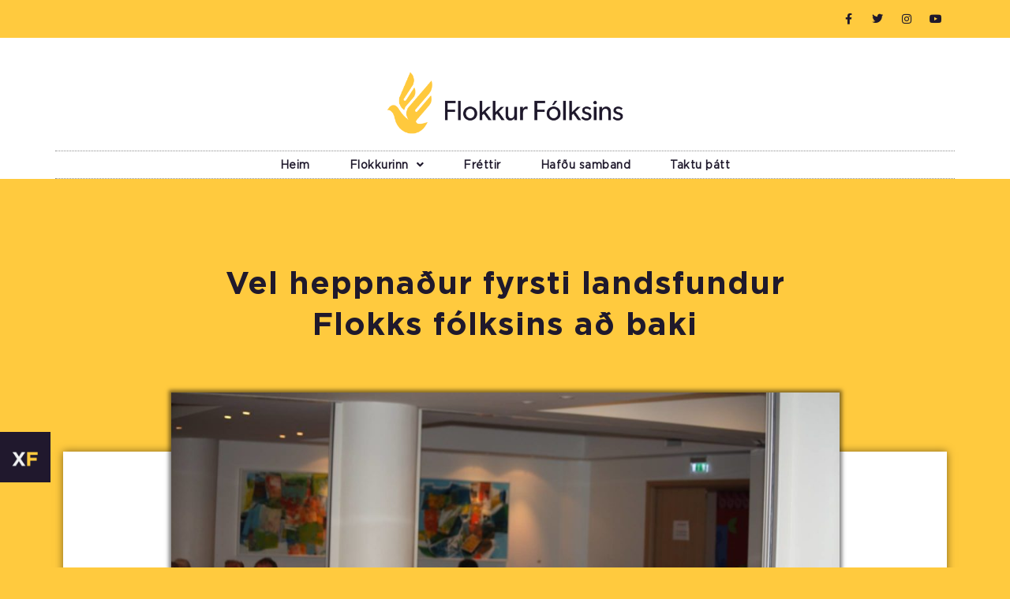

--- FILE ---
content_type: text/html; charset=UTF-8
request_url: https://flokkurfolksins.is/vel-heppnadur-fyrsti-landsfundur-flokks-folksins-ad-baki/
body_size: 10988
content:
<!DOCTYPE html><html class="html" lang="en-US"><head><meta charset="UTF-8"><link rel="profile" href="https://gmpg.org/xfn/11"><meta name='robots' content='index, follow, max-image-preview:large, max-snippet:-1, max-video-preview:-1' /> <script id="cookieyes" type="text/javascript" src="https://cdn-cookieyes.com/client_data/387361b00728390d56db240c/script.js"></script><link rel="pingback" href="https://flokkurfolksins.is/xmlrpc.php"><meta name="viewport" content="width=device-width, initial-scale=1"><link media="all" href="https://flokkurfolksins.is/wp-content/cache/autoptimize/css/autoptimize_8a37b790c79a350fa1615ce11ef7842e.css" rel="stylesheet"><title>Vel heppnaður fyrsti landsfundur Flokks fólksins að baki -</title><link rel="canonical" href="https://flokkurfolksins.is/vel-heppnadur-fyrsti-landsfundur-flokks-folksins-ad-baki/" /><meta property="og:locale" content="en_US" /><meta property="og:type" content="article" /><meta property="og:title" content="Vel heppnaður fyrsti landsfundur Flokks fólksins að baki -" /><meta property="og:description" content="Landsfundur Flokks fólksins var haldinn helgina 8. &#8211; 9. september 2018. Það sem stendur upp úr er þakklæti til ykkar allra, sem gerðuð  fundinn eins glæsilegan og raun ber vitni.   Sérstakar þakkir fá þeir sem lögðu á sig þrotlausa og óeigingjarna vinnu við undirbúning og umsjón með fundinum. Einnig þeir sem unnu í málefnahópunum sem skiluðu [&hellip;]" /><meta property="og:url" content="https://flokkurfolksins.is/vel-heppnadur-fyrsti-landsfundur-flokks-folksins-ad-baki/" /><meta property="article:publisher" content="http://www.facebook.com/flokkurfolksinsxf" /><meta property="article:published_time" content="2018-09-12T15:06:57+00:00" /><meta property="article:modified_time" content="2018-11-22T19:22:36+00:00" /><meta property="og:image" content="https://flokkurfolksins.is/wp-content/uploads/2018/09/landsfundur.jpg" /><meta property="og:image:width" content="1024" /><meta property="og:image:height" content="683" /><meta property="og:image:type" content="image/jpeg" /><meta name="author" content="Baldvin" /><meta name="twitter:card" content="summary_large_image" /><meta name="twitter:creator" content="@flokkfolksins" /><meta name="twitter:site" content="@flokkfolksins" /><meta name="twitter:label1" content="Written by" /><meta name="twitter:data1" content="Baldvin" /><meta name="twitter:label2" content="Est. reading time" /><meta name="twitter:data2" content="1 minute" /> <script type="application/ld+json" class="yoast-schema-graph">{"@context":"https://schema.org","@graph":[{"@type":"Article","@id":"https://flokkurfolksins.is/vel-heppnadur-fyrsti-landsfundur-flokks-folksins-ad-baki/#article","isPartOf":{"@id":"https://flokkurfolksins.is/vel-heppnadur-fyrsti-landsfundur-flokks-folksins-ad-baki/"},"author":{"name":"Baldvin","@id":"https://flokkurfolksins.is/#/schema/person/b113ebfbfbc47e33cd1dfd78bf7d6bc6"},"headline":"Vel heppnaður fyrsti landsfundur Flokks fólksins að baki","datePublished":"2018-09-12T15:06:57+00:00","dateModified":"2018-11-22T19:22:36+00:00","mainEntityOfPage":{"@id":"https://flokkurfolksins.is/vel-heppnadur-fyrsti-landsfundur-flokks-folksins-ad-baki/"},"wordCount":119,"commentCount":0,"publisher":{"@id":"https://flokkurfolksins.is/#organization"},"image":{"@id":"https://flokkurfolksins.is/vel-heppnadur-fyrsti-landsfundur-flokks-folksins-ad-baki/#primaryimage"},"thumbnailUrl":"https://flokkurfolksins.is/wp-content/uploads/2018/09/landsfundur.jpg","articleSection":["Fréttir"],"inLanguage":"en-US","potentialAction":[{"@type":"CommentAction","name":"Comment","target":["https://flokkurfolksins.is/vel-heppnadur-fyrsti-landsfundur-flokks-folksins-ad-baki/#respond"]}]},{"@type":"WebPage","@id":"https://flokkurfolksins.is/vel-heppnadur-fyrsti-landsfundur-flokks-folksins-ad-baki/","url":"https://flokkurfolksins.is/vel-heppnadur-fyrsti-landsfundur-flokks-folksins-ad-baki/","name":"Vel heppnaður fyrsti landsfundur Flokks fólksins að baki -","isPartOf":{"@id":"https://flokkurfolksins.is/#website"},"primaryImageOfPage":{"@id":"https://flokkurfolksins.is/vel-heppnadur-fyrsti-landsfundur-flokks-folksins-ad-baki/#primaryimage"},"image":{"@id":"https://flokkurfolksins.is/vel-heppnadur-fyrsti-landsfundur-flokks-folksins-ad-baki/#primaryimage"},"thumbnailUrl":"https://flokkurfolksins.is/wp-content/uploads/2018/09/landsfundur.jpg","datePublished":"2018-09-12T15:06:57+00:00","dateModified":"2018-11-22T19:22:36+00:00","breadcrumb":{"@id":"https://flokkurfolksins.is/vel-heppnadur-fyrsti-landsfundur-flokks-folksins-ad-baki/#breadcrumb"},"inLanguage":"en-US","potentialAction":[{"@type":"ReadAction","target":["https://flokkurfolksins.is/vel-heppnadur-fyrsti-landsfundur-flokks-folksins-ad-baki/"]}]},{"@type":"ImageObject","inLanguage":"en-US","@id":"https://flokkurfolksins.is/vel-heppnadur-fyrsti-landsfundur-flokks-folksins-ad-baki/#primaryimage","url":"https://flokkurfolksins.is/wp-content/uploads/2018/09/landsfundur.jpg","contentUrl":"https://flokkurfolksins.is/wp-content/uploads/2018/09/landsfundur.jpg","width":1024,"height":683},{"@type":"BreadcrumbList","@id":"https://flokkurfolksins.is/vel-heppnadur-fyrsti-landsfundur-flokks-folksins-ad-baki/#breadcrumb","itemListElement":[{"@type":"ListItem","position":1,"name":"Home","item":"https://flokkurfolksins.is/"},{"@type":"ListItem","position":2,"name":"Vel heppnaður fyrsti landsfundur Flokks fólksins að baki"}]},{"@type":"WebSite","@id":"https://flokkurfolksins.is/#website","url":"https://flokkurfolksins.is/","name":"Flokkur fólksins","description":"","publisher":{"@id":"https://flokkurfolksins.is/#organization"},"potentialAction":[{"@type":"SearchAction","target":{"@type":"EntryPoint","urlTemplate":"https://flokkurfolksins.is/?s={search_term_string}"},"query-input":{"@type":"PropertyValueSpecification","valueRequired":true,"valueName":"search_term_string"}}],"inLanguage":"en-US"},{"@type":"Organization","@id":"https://flokkurfolksins.is/#organization","name":"Flokkur fólksins","url":"https://flokkurfolksins.is/","logo":{"@type":"ImageObject","inLanguage":"en-US","@id":"https://flokkurfolksins.is/#/schema/logo/image/","url":"https://flokkurfolksins.is/wp-content/uploads/2018/04/transparent12.png","contentUrl":"https://flokkurfolksins.is/wp-content/uploads/2018/04/transparent12.png","width":2048,"height":604,"caption":"Flokkur fólksins"},"image":{"@id":"https://flokkurfolksins.is/#/schema/logo/image/"},"sameAs":["http://www.facebook.com/flokkurfolksinsxf","https://x.com/flokkfolksins","http://www.instagram.com/flokkurfolksins","https://www.youtube.com/channel/UCax_tbYOyF2ZxN2b7-5ZAsg/featured"]},{"@type":"Person","@id":"https://flokkurfolksins.is/#/schema/person/b113ebfbfbc47e33cd1dfd78bf7d6bc6","name":"Baldvin","image":{"@type":"ImageObject","inLanguage":"en-US","@id":"https://flokkurfolksins.is/#/schema/person/image/","url":"https://secure.gravatar.com/avatar/0be4fed5b9a4ead59946682ef107f31a6d9d4b56b9bfdad3e314df2d9838031c?s=96&d=wavatar&r=g","contentUrl":"https://secure.gravatar.com/avatar/0be4fed5b9a4ead59946682ef107f31a6d9d4b56b9bfdad3e314df2d9838031c?s=96&d=wavatar&r=g","caption":"Baldvin"}}]}</script> <link rel='dns-prefetch' href='//www.googletagmanager.com' /><link rel="alternate" type="application/rss+xml" title=" &raquo; Feed" href="https://flokkurfolksins.is/feed/" /><link rel="alternate" type="application/rss+xml" title=" &raquo; Comments Feed" href="https://flokkurfolksins.is/comments/feed/" /><link rel="alternate" type="application/rss+xml" title=" &raquo; Vel heppnaður fyrsti landsfundur Flokks fólksins að baki Comments Feed" href="https://flokkurfolksins.is/vel-heppnadur-fyrsti-landsfundur-flokks-folksins-ad-baki/feed/" />  <script>window._wpemojiSettings = {"baseUrl":"https:\/\/s.w.org\/images\/core\/emoji\/16.0.1\/72x72\/","ext":".png","svgUrl":"https:\/\/s.w.org\/images\/core\/emoji\/16.0.1\/svg\/","svgExt":".svg","source":{"concatemoji":"https:\/\/flokkurfolksins.is\/wp-includes\/js\/wp-emoji-release.min.js?ver=93b58d46ad151a44859eead1665da065"}};
/*! This file is auto-generated */
!function(s,n){var o,i,e;function c(e){try{var t={supportTests:e,timestamp:(new Date).valueOf()};sessionStorage.setItem(o,JSON.stringify(t))}catch(e){}}function p(e,t,n){e.clearRect(0,0,e.canvas.width,e.canvas.height),e.fillText(t,0,0);var t=new Uint32Array(e.getImageData(0,0,e.canvas.width,e.canvas.height).data),a=(e.clearRect(0,0,e.canvas.width,e.canvas.height),e.fillText(n,0,0),new Uint32Array(e.getImageData(0,0,e.canvas.width,e.canvas.height).data));return t.every(function(e,t){return e===a[t]})}function u(e,t){e.clearRect(0,0,e.canvas.width,e.canvas.height),e.fillText(t,0,0);for(var n=e.getImageData(16,16,1,1),a=0;a<n.data.length;a++)if(0!==n.data[a])return!1;return!0}function f(e,t,n,a){switch(t){case"flag":return n(e,"\ud83c\udff3\ufe0f\u200d\u26a7\ufe0f","\ud83c\udff3\ufe0f\u200b\u26a7\ufe0f")?!1:!n(e,"\ud83c\udde8\ud83c\uddf6","\ud83c\udde8\u200b\ud83c\uddf6")&&!n(e,"\ud83c\udff4\udb40\udc67\udb40\udc62\udb40\udc65\udb40\udc6e\udb40\udc67\udb40\udc7f","\ud83c\udff4\u200b\udb40\udc67\u200b\udb40\udc62\u200b\udb40\udc65\u200b\udb40\udc6e\u200b\udb40\udc67\u200b\udb40\udc7f");case"emoji":return!a(e,"\ud83e\udedf")}return!1}function g(e,t,n,a){var r="undefined"!=typeof WorkerGlobalScope&&self instanceof WorkerGlobalScope?new OffscreenCanvas(300,150):s.createElement("canvas"),o=r.getContext("2d",{willReadFrequently:!0}),i=(o.textBaseline="top",o.font="600 32px Arial",{});return e.forEach(function(e){i[e]=t(o,e,n,a)}),i}function t(e){var t=s.createElement("script");t.src=e,t.defer=!0,s.head.appendChild(t)}"undefined"!=typeof Promise&&(o="wpEmojiSettingsSupports",i=["flag","emoji"],n.supports={everything:!0,everythingExceptFlag:!0},e=new Promise(function(e){s.addEventListener("DOMContentLoaded",e,{once:!0})}),new Promise(function(t){var n=function(){try{var e=JSON.parse(sessionStorage.getItem(o));if("object"==typeof e&&"number"==typeof e.timestamp&&(new Date).valueOf()<e.timestamp+604800&&"object"==typeof e.supportTests)return e.supportTests}catch(e){}return null}();if(!n){if("undefined"!=typeof Worker&&"undefined"!=typeof OffscreenCanvas&&"undefined"!=typeof URL&&URL.createObjectURL&&"undefined"!=typeof Blob)try{var e="postMessage("+g.toString()+"("+[JSON.stringify(i),f.toString(),p.toString(),u.toString()].join(",")+"));",a=new Blob([e],{type:"text/javascript"}),r=new Worker(URL.createObjectURL(a),{name:"wpTestEmojiSupports"});return void(r.onmessage=function(e){c(n=e.data),r.terminate(),t(n)})}catch(e){}c(n=g(i,f,p,u))}t(n)}).then(function(e){for(var t in e)n.supports[t]=e[t],n.supports.everything=n.supports.everything&&n.supports[t],"flag"!==t&&(n.supports.everythingExceptFlag=n.supports.everythingExceptFlag&&n.supports[t]);n.supports.everythingExceptFlag=n.supports.everythingExceptFlag&&!n.supports.flag,n.DOMReady=!1,n.readyCallback=function(){n.DOMReady=!0}}).then(function(){return e}).then(function(){var e;n.supports.everything||(n.readyCallback(),(e=n.source||{}).concatemoji?t(e.concatemoji):e.wpemoji&&e.twemoji&&(t(e.twemoji),t(e.wpemoji)))}))}((window,document),window._wpemojiSettings);</script> <link rel='stylesheet' id='elementor-post-4555-css' href='https://flokkurfolksins.is/wp-content/cache/autoptimize/css/autoptimize_single_5a5aea457ece2d3ddabe13e559773f86.css?ver=1741350067' media='all' /><link rel='stylesheet' id='elementor-post-604-css' href='https://flokkurfolksins.is/wp-content/cache/autoptimize/css/autoptimize_single_d8a1ee7d5127010ee127196834dda095.css?ver=1741791889' media='all' /><link rel='stylesheet' id='elementor-post-3587-css' href='https://flokkurfolksins.is/wp-content/cache/autoptimize/css/autoptimize_single_9f29d1f49e165fbc4d6e14ea45341a15.css?ver=1741350067' media='all' /><link rel='stylesheet' id='elementor-post-643-css' href='https://flokkurfolksins.is/wp-content/cache/autoptimize/css/autoptimize_single_6a2b9f55cf23ea8a8e7a198f5e1ebae1.css?ver=1741350611' media='all' /> <script src="https://flokkurfolksins.is/wp-includes/js/jquery/jquery.min.js?ver=3.7.1" id="jquery-core-js"></script> <link rel="https://api.w.org/" href="https://flokkurfolksins.is/wp-json/" /><link rel="alternate" title="JSON" type="application/json" href="https://flokkurfolksins.is/wp-json/wp/v2/posts/3146" /><link rel="EditURI" type="application/rsd+xml" title="RSD" href="https://flokkurfolksins.is/xmlrpc.php?rsd" /><link rel="alternate" title="oEmbed (JSON)" type="application/json+oembed" href="https://flokkurfolksins.is/wp-json/oembed/1.0/embed?url=https%3A%2F%2Fflokkurfolksins.is%2Fvel-heppnadur-fyrsti-landsfundur-flokks-folksins-ad-baki%2F" /><link rel="alternate" title="oEmbed (XML)" type="text/xml+oembed" href="https://flokkurfolksins.is/wp-json/oembed/1.0/embed?url=https%3A%2F%2Fflokkurfolksins.is%2Fvel-heppnadur-fyrsti-landsfundur-flokks-folksins-ad-baki%2F&#038;format=xml" /><link rel="preconnect" href="https://fonts.googleapis.com"><link rel="preconnect" href="https://fonts.gstatic.com"><meta name="generator" content="Site Kit by Google 1.152.1" /><meta name="generator" content="Elementor 3.28.4; features: additional_custom_breakpoints, e_local_google_fonts; settings: css_print_method-external, google_font-enabled, font_display-auto">  <script type='text/javascript'>!function(f,b,e,v,n,t,s){if(f.fbq)return;n=f.fbq=function(){n.callMethod?
n.callMethod.apply(n,arguments):n.queue.push(arguments)};if(!f._fbq)f._fbq=n;
n.push=n;n.loaded=!0;n.version='2.0';n.queue=[];t=b.createElement(e);t.async=!0;
t.src=v;s=b.getElementsByTagName(e)[0];s.parentNode.insertBefore(t,s)}(window,
document,'script','https://connect.facebook.net/en_US/fbevents.js?v=next');</script>  <script type='text/javascript'>var url = window.location.origin + '?ob=open-bridge';
        fbq('set', 'openbridge', '288780689711544', url);</script> <script type='text/javascript'>fbq('init', '288780689711544', {}, {
    "agent": "wordpress-6.8.3-3.0.16"
})</script><script type='text/javascript'>fbq('track', 'PageView', []);</script>  <noscript> <img height="1" width="1" style="display:none" alt="fbpx"
src="https://www.facebook.com/tr?id=288780689711544&ev=PageView&noscript=1" /> </noscript><link rel="icon" href="https://flokkurfolksins.is/wp-content/uploads/2021/01/cropped-ff-512x512-1-32x32.png" sizes="32x32" /><link rel="icon" href="https://flokkurfolksins.is/wp-content/uploads/2021/01/cropped-ff-512x512-1-192x192.png" sizes="192x192" /><link rel="apple-touch-icon" href="https://flokkurfolksins.is/wp-content/uploads/2021/01/cropped-ff-512x512-1-180x180.png" /><meta name="msapplication-TileImage" content="https://flokkurfolksins.is/wp-content/uploads/2021/01/cropped-ff-512x512-1-270x270.png" /></head><body class="wp-singular post-template-default single single-post postid-3146 single-format-standard wp-custom-logo wp-embed-responsive wp-theme-oceanwp oceanwp-theme dropdown-mobile no-header-border default-breakpoint content-full-screen post-in-category-frettir page-header-disabled has-breadcrumbs has-blog-grid no-margins elementor-default elementor-kit-4555 elementor-page-643" itemscope="itemscope" itemtype="https://schema.org/Article"><div id="outer-wrap" class="site clr"> <a class="skip-link screen-reader-text" href="#main">Skip to content</a><div id="wrap" class="clr"><div id="transparent-header-wrap" class="clr"><header id="site-header" class="effect-four clr" data-height="200" itemscope="itemscope" itemtype="https://schema.org/WPHeader" role="banner"><div data-elementor-type="header" data-elementor-id="604" class="elementor elementor-604 elementor-location-header" data-elementor-post-type="elementor_library"><section class="elementor-section elementor-top-section elementor-element elementor-element-336580f2 elementor-section-height-min-height elementor-section-content-middle elementor-section-boxed elementor-section-height-default elementor-section-items-middle" data-id="336580f2" data-element_type="section" data-settings="{&quot;background_background&quot;:&quot;classic&quot;}"><div class="elementor-container elementor-column-gap-default"><div class="elementor-column elementor-col-50 elementor-top-column elementor-element elementor-element-2024739c" data-id="2024739c" data-element_type="column"><div class="elementor-widget-wrap elementor-element-populated"><div class="elementor-element elementor-element-905133a elementor-icon-list--layout-inline elementor-mobile-align-center elementor-hidden-mobile elementor-tablet-align-left elementor-hidden-desktop elementor-hidden-tablet elementor-list-item-link-full_width elementor-widget elementor-widget-icon-list" data-id="905133a" data-element_type="widget" data-widget_type="icon-list.default"><div class="elementor-widget-container"><ul class="elementor-icon-list-items elementor-inline-items"><li class="elementor-icon-list-item elementor-inline-item"> <span class="elementor-icon-list-icon"> <i aria-hidden="true" class="fas fa-phone"></i> </span> <span class="elementor-icon-list-text">+354 831-6200</span></li><li class="elementor-icon-list-item elementor-inline-item"> <span class="elementor-icon-list-icon"> <i aria-hidden="true" class="far fa-envelope"></i> </span> <span class="elementor-icon-list-text">flokkurfolksins@flokkurfolksins.is</span></li></ul></div></div></div></div><div class="elementor-column elementor-col-50 elementor-top-column elementor-element elementor-element-37a536b4" data-id="37a536b4" data-element_type="column"><div class="elementor-widget-wrap elementor-element-populated"><div class="elementor-element elementor-element-30a38eb5 e-grid-align-right e-grid-align-mobile-center elementor-shape-rounded elementor-grid-0 elementor-widget elementor-widget-social-icons" data-id="30a38eb5" data-element_type="widget" data-widget_type="social-icons.default"><div class="elementor-widget-container"><div class="elementor-social-icons-wrapper elementor-grid"> <span class="elementor-grid-item"> <a class="elementor-icon elementor-social-icon elementor-social-icon-facebook-f elementor-repeater-item-5646027" href="https://facebook.com/flokkurfolksinsxf" target="_blank"> <span class="elementor-screen-only">Facebook-f</span> <i class="fab fa-facebook-f"></i> </a> </span> <span class="elementor-grid-item"> <a class="elementor-icon elementor-social-icon elementor-social-icon-twitter elementor-repeater-item-72bc942" href="https://twitter.com/flokkfolksins" target="_blank"> <span class="elementor-screen-only">Twitter</span> <i class="fab fa-twitter"></i> </a> </span> <span class="elementor-grid-item"> <a class="elementor-icon elementor-social-icon elementor-social-icon-instagram elementor-repeater-item-7c2bcc0" href="https://instagram.com/flokkurfolksins" target="_blank"> <span class="elementor-screen-only">Instagram</span> <i class="fab fa-instagram"></i> </a> </span> <span class="elementor-grid-item"> <a class="elementor-icon elementor-social-icon elementor-social-icon-youtube elementor-repeater-item-4b27cd1" href="https://www.youtube.com/channel/UCax_tbYOyF2ZxN2b7-5ZAsg" target="_blank"> <span class="elementor-screen-only">Youtube</span> <i class="fab fa-youtube"></i> </a> </span></div></div></div></div></div></div></section><section class="elementor-section elementor-top-section elementor-element elementor-element-502c63f elementor-section-boxed elementor-section-height-default elementor-section-height-default" data-id="502c63f" data-element_type="section"><div class="elementor-container elementor-column-gap-default"><div class="elementor-column elementor-col-100 elementor-top-column elementor-element elementor-element-a995915" data-id="a995915" data-element_type="column"><div class="elementor-widget-wrap elementor-element-populated"></div></div></div></section><section class="elementor-section elementor-top-section elementor-element elementor-element-2afca530 elementor-section-content-middle elementor-section-boxed elementor-section-height-default elementor-section-height-default" data-id="2afca530" data-element_type="section" data-settings="{&quot;background_background&quot;:&quot;classic&quot;}"><div class="elementor-container elementor-column-gap-no"><div class="elementor-column elementor-col-100 elementor-top-column elementor-element elementor-element-79240b6" data-id="79240b6" data-element_type="column" data-settings="{&quot;background_background&quot;:&quot;classic&quot;}"><div class="elementor-widget-wrap elementor-element-populated"><div class="elementor-element elementor-element-9f21bea elementor-widget elementor-widget-theme-site-logo elementor-widget-image" data-id="9f21bea" data-element_type="widget" data-widget_type="theme-site-logo.default"><div class="elementor-widget-container"> <a href="https://flokkurfolksins.is"> <img width="500" height="147" src="https://flokkurfolksins.is/wp-content/uploads/2021/01/ff-logo-header-2.png" class="attachment-full size-full wp-image-4942" alt="" srcset="https://flokkurfolksins.is/wp-content/uploads/2021/01/ff-logo-header-2.png 500w, https://flokkurfolksins.is/wp-content/uploads/2021/01/ff-logo-header-2-300x88.png 300w" sizes="(max-width: 500px) 100vw, 500px" /> </a></div></div><div class="elementor-element elementor-element-9b7edb3 elementor-nav-menu__align-center elementor-nav-menu--dropdown-mobile elementor-nav-menu__text-align-aside elementor-nav-menu--toggle elementor-nav-menu--burger elementor-widget elementor-widget-nav-menu" data-id="9b7edb3" data-element_type="widget" data-settings="{&quot;sticky&quot;:&quot;top&quot;,&quot;submenu_icon&quot;:{&quot;value&quot;:&quot;&lt;i class=\&quot;fas fa-angle-down\&quot;&gt;&lt;\/i&gt;&quot;,&quot;library&quot;:&quot;fa-solid&quot;},&quot;layout&quot;:&quot;horizontal&quot;,&quot;toggle&quot;:&quot;burger&quot;,&quot;sticky_on&quot;:[&quot;desktop&quot;,&quot;tablet&quot;,&quot;mobile&quot;],&quot;sticky_offset&quot;:0,&quot;sticky_effects_offset&quot;:0,&quot;sticky_anchor_link_offset&quot;:0}" data-widget_type="nav-menu.default"><div class="elementor-widget-container"><nav aria-label="Menu" class="elementor-nav-menu--main elementor-nav-menu__container elementor-nav-menu--layout-horizontal e--pointer-background e--animation-none"><ul id="menu-1-9b7edb3" class="elementor-nav-menu"><li class="menu-item menu-item-type-post_type menu-item-object-page menu-item-home menu-item-10591"><a href="https://flokkurfolksins.is/" class="elementor-item">Heim</a></li><li class="menu-item menu-item-type-custom menu-item-object-custom menu-item-has-children menu-item-4406"><a class="elementor-item">Flokkurinn</a><ul class="sub-menu elementor-nav-menu--dropdown"><li class="menu-item menu-item-type-post_type menu-item-object-page menu-item-10570"><a href="https://flokkurfolksins.is/stjorn-og-varastjorn/" class="elementor-sub-item">Stjórn og flokkseiningar</a></li><li class="menu-item menu-item-type-post_type menu-item-object-page menu-item-10583"><a href="https://flokkurfolksins.is/almenn-stjornmalaalyktun/" class="elementor-sub-item">Stjórnmálaalyktun</a></li><li class="menu-item menu-item-type-post_type menu-item-object-page menu-item-10590"><a href="https://flokkurfolksins.is/samthykktir/" class="elementor-sub-item">Samþykktir</a></li><li class="menu-item menu-item-type-post_type menu-item-object-page menu-item-9367"><a href="https://flokkurfolksins.is/personuvernd/" class="elementor-sub-item">Persónuvernd</a></li></ul></li><li class="menu-item menu-item-type-post_type menu-item-object-page menu-item-627"><a href="https://flokkurfolksins.is/frettir-vidburdir/" class="elementor-item">Fréttir</a></li><li class="menu-item menu-item-type-post_type menu-item-object-page menu-item-5196"><a href="https://flokkurfolksins.is/hafa-samband/" class="elementor-item">Hafðu samband</a></li><li class="menu-item menu-item-type-post_type menu-item-object-page menu-item-5604"><a href="https://flokkurfolksins.is/taka-thatt/" class="elementor-item">Taktu þátt</a></li></ul></nav><div class="elementor-menu-toggle" role="button" tabindex="0" aria-label="Menu Toggle" aria-expanded="false"> <i aria-hidden="true" role="presentation" class="elementor-menu-toggle__icon--open eicon-menu-bar"></i><i aria-hidden="true" role="presentation" class="elementor-menu-toggle__icon--close eicon-close"></i></div><nav class="elementor-nav-menu--dropdown elementor-nav-menu__container" aria-hidden="true"><ul id="menu-2-9b7edb3" class="elementor-nav-menu"><li class="menu-item menu-item-type-post_type menu-item-object-page menu-item-home menu-item-10591"><a href="https://flokkurfolksins.is/" class="elementor-item" tabindex="-1">Heim</a></li><li class="menu-item menu-item-type-custom menu-item-object-custom menu-item-has-children menu-item-4406"><a class="elementor-item" tabindex="-1">Flokkurinn</a><ul class="sub-menu elementor-nav-menu--dropdown"><li class="menu-item menu-item-type-post_type menu-item-object-page menu-item-10570"><a href="https://flokkurfolksins.is/stjorn-og-varastjorn/" class="elementor-sub-item" tabindex="-1">Stjórn og flokkseiningar</a></li><li class="menu-item menu-item-type-post_type menu-item-object-page menu-item-10583"><a href="https://flokkurfolksins.is/almenn-stjornmalaalyktun/" class="elementor-sub-item" tabindex="-1">Stjórnmálaalyktun</a></li><li class="menu-item menu-item-type-post_type menu-item-object-page menu-item-10590"><a href="https://flokkurfolksins.is/samthykktir/" class="elementor-sub-item" tabindex="-1">Samþykktir</a></li><li class="menu-item menu-item-type-post_type menu-item-object-page menu-item-9367"><a href="https://flokkurfolksins.is/personuvernd/" class="elementor-sub-item" tabindex="-1">Persónuvernd</a></li></ul></li><li class="menu-item menu-item-type-post_type menu-item-object-page menu-item-627"><a href="https://flokkurfolksins.is/frettir-vidburdir/" class="elementor-item" tabindex="-1">Fréttir</a></li><li class="menu-item menu-item-type-post_type menu-item-object-page menu-item-5196"><a href="https://flokkurfolksins.is/hafa-samband/" class="elementor-item" tabindex="-1">Hafðu samband</a></li><li class="menu-item menu-item-type-post_type menu-item-object-page menu-item-5604"><a href="https://flokkurfolksins.is/taka-thatt/" class="elementor-item" tabindex="-1">Taktu þátt</a></li></ul></nav></div></div></div></div></div></section></div></header></div><main id="main" class="site-main clr"  role="main"><div id="content-wrap" class="container clr"><div id="primary" class="content-area clr"><div id="content" class="site-content clr"><div data-elementor-type="single" data-elementor-id="643" class="elementor elementor-643 elementor-location-single post-3146 post type-post status-publish format-standard has-post-thumbnail hentry category-frettir entry has-media" data-elementor-post-type="elementor_library"><section class="elementor-section elementor-top-section elementor-element elementor-element-6d4e0454 elementor-section-stretched elementor-section-boxed elementor-section-height-default elementor-section-height-default" data-id="6d4e0454" data-element_type="section" data-settings="{&quot;background_background&quot;:&quot;classic&quot;,&quot;stretch_section&quot;:&quot;section-stretched&quot;}"><div class="elementor-background-overlay"></div><div class="elementor-container elementor-column-gap-default"><div class="elementor-column elementor-col-100 elementor-top-column elementor-element elementor-element-700234c8" data-id="700234c8" data-element_type="column"><div class="elementor-widget-wrap elementor-element-populated"><div class="elementor-element elementor-element-4b5aa85a elementor-widget elementor-widget-heading" data-id="4b5aa85a" data-element_type="widget" data-widget_type="heading.default"><div class="elementor-widget-container"><h2 class="elementor-heading-title elementor-size-default">Vel heppnaður fyrsti landsfundur Flokks fólksins að baki</h2></div></div></div></div></div></section><section class="elementor-section elementor-top-section elementor-element elementor-element-da47654 elementor-section-boxed elementor-section-height-default elementor-section-height-default" data-id="da47654" data-element_type="section" data-settings="{&quot;background_background&quot;:&quot;classic&quot;}"><div class="elementor-container elementor-column-gap-default"><div class="elementor-column elementor-col-100 elementor-top-column elementor-element elementor-element-b480b5b" data-id="b480b5b" data-element_type="column"><div class="elementor-widget-wrap elementor-element-populated"><section class="elementor-section elementor-inner-section elementor-element elementor-element-94de0b6 elementor-section-full_width elementor-section-height-default elementor-section-height-default" data-id="94de0b6" data-element_type="section" data-settings="{&quot;background_background&quot;:&quot;classic&quot;}"><div class="elementor-container elementor-column-gap-default"><div class="elementor-column elementor-col-100 elementor-inner-column elementor-element elementor-element-78daf89" data-id="78daf89" data-element_type="column" data-settings="{&quot;background_background&quot;:&quot;classic&quot;}"><div class="elementor-widget-wrap elementor-element-populated"><div class="elementor-element elementor-element-9aea4cb elementor-widget elementor-widget-theme-post-featured-image elementor-widget-image" data-id="9aea4cb" data-element_type="widget" data-widget_type="theme-post-featured-image.default"><div class="elementor-widget-container"> <img width="1024" height="683" src="https://flokkurfolksins.is/wp-content/uploads/2018/09/landsfundur-1024x683.jpg" class="attachment-large size-large wp-image-3609" alt="" srcset="https://flokkurfolksins.is/wp-content/uploads/2018/09/landsfundur.jpg 1024w, https://flokkurfolksins.is/wp-content/uploads/2018/09/landsfundur-300x200.jpg 300w, https://flokkurfolksins.is/wp-content/uploads/2018/09/landsfundur-768x512.jpg 768w" sizes="(max-width: 1024px) 100vw, 1024px" /></div></div><div class="elementor-element elementor-element-047aa8a elementor-widget elementor-widget-theme-post-content" data-id="047aa8a" data-element_type="widget" data-widget_type="theme-post-content.default"><div class="elementor-widget-container"><p>Landsfundur Flokks fólksins var haldinn helgina 8. &#8211; 9. september 2018. Það sem stendur upp úr er þakklæti til ykkar allra, sem gerðuð  fundinn eins glæsilegan og raun ber vitni.   Sérstakar þakkir fá þeir sem lögðu á sig þrotlausa og óeigingjarna vinnu við undirbúning og umsjón með fundinum. Einnig þeir sem unnu í málefnahópunum sem skiluðu frá sér glæsilegum ályktunum landsfundarins.  Síðast en ekki síst þakkir til allra þeirra sem buðu sig fram til trúnaðarstarfa fyrir Flokk fólksins.</p><p>&nbsp;</p><p style="text-align: left;"><em>Með vinsemd og virðingu,</em></p><p style="text-align: left;"><em>Inga Sæland formaður Flokks fólksins</em></p><p>&nbsp;</p><p>&nbsp;</p></div></div></div></div></div></section></div></div></div></section><section class="elementor-section elementor-top-section elementor-element elementor-element-16daa17 elementor-section-boxed elementor-section-height-default elementor-section-height-default" data-id="16daa17" data-element_type="section" data-settings="{&quot;background_background&quot;:&quot;classic&quot;}"><div class="elementor-container elementor-column-gap-default"><div class="elementor-column elementor-col-100 elementor-top-column elementor-element elementor-element-54401053" data-id="54401053" data-element_type="column"><div class="elementor-widget-wrap elementor-element-populated"><div class="elementor-element elementor-element-793e7748 elementor-widget-divider--view-line elementor-widget elementor-widget-divider" data-id="793e7748" data-element_type="widget" data-widget_type="divider.default"><div class="elementor-widget-container"><div class="elementor-divider"> <span class="elementor-divider-separator"> </span></div></div></div><div class="elementor-element elementor-element-73a3698 elementor-widget elementor-widget-heading" data-id="73a3698" data-element_type="widget" data-widget_type="heading.default"><div class="elementor-widget-container"><h4 class="elementor-heading-title elementor-size-default">Deila</h4></div></div><div class="elementor-element elementor-element-8bf9f15 elementor-share-buttons--view-icon elementor-share-buttons--align-center elementor-share-buttons--skin-flat elementor-share-buttons--color-custom elementor-share-buttons--shape-square elementor-grid-0 elementor-widget elementor-widget-share-buttons" data-id="8bf9f15" data-element_type="widget" data-widget_type="share-buttons.default"><div class="elementor-widget-container"><div class="elementor-grid"><div class="elementor-grid-item"><div
 class="elementor-share-btn elementor-share-btn_facebook"
 role="button"
 tabindex="0"
 aria-label="Share on facebook"
 > <span class="elementor-share-btn__icon"> <i class="fab fa-facebook" aria-hidden="true"></i> </span></div></div><div class="elementor-grid-item"><div
 class="elementor-share-btn elementor-share-btn_twitter"
 role="button"
 tabindex="0"
 aria-label="Share on twitter"
 > <span class="elementor-share-btn__icon"> <i class="fab fa-twitter" aria-hidden="true"></i> </span></div></div><div class="elementor-grid-item"><div
 class="elementor-share-btn elementor-share-btn_linkedin"
 role="button"
 tabindex="0"
 aria-label="Share on linkedin"
 > <span class="elementor-share-btn__icon"> <i class="fab fa-linkedin" aria-hidden="true"></i> </span></div></div></div></div></div></div></div></div></section><section class="elementor-section elementor-top-section elementor-element elementor-element-04f43a2 elementor-section-boxed elementor-section-height-default elementor-section-height-default" data-id="04f43a2" data-element_type="section"><div class="elementor-container elementor-column-gap-default"><div class="elementor-column elementor-col-100 elementor-top-column elementor-element elementor-element-e80627f" data-id="e80627f" data-element_type="column"><div class="elementor-widget-wrap"></div></div></div></section></div></div></div></div></main><div data-elementor-type="footer" data-elementor-id="3587" class="elementor elementor-3587 elementor-location-footer" data-elementor-post-type="elementor_library"><footer class="elementor-section elementor-top-section elementor-element elementor-element-5032b6ed elementor-section-boxed elementor-section-height-default elementor-section-height-default" data-id="5032b6ed" data-element_type="section" data-settings="{&quot;background_background&quot;:&quot;classic&quot;}"><div class="elementor-container elementor-column-gap-default"><div class="elementor-column elementor-col-50 elementor-top-column elementor-element elementor-element-6b8a7649" data-id="6b8a7649" data-element_type="column"><div class="elementor-widget-wrap elementor-element-populated"><div class="elementor-element elementor-element-99940e5 elementor-fixed elementor-hidden-desktop elementor-hidden-tablet elementor-widget elementor-widget-image" data-id="99940e5" data-element_type="widget" data-settings="{&quot;_position&quot;:&quot;fixed&quot;}" data-widget_type="image.default"><div class="elementor-widget-container"> <img width="150" height="150" src="https://flokkurfolksins.is/wp-content/uploads/2018/11/xfv2.jpg" class="attachment-full size-full wp-image-7017" alt="" /></div></div><div class="elementor-element elementor-element-5ba04c9 elementor-widget__width-inherit elementor-fixed elementor-hidden-mobile elementor-widget elementor-widget-image" data-id="5ba04c9" data-element_type="widget" data-settings="{&quot;_position&quot;:&quot;fixed&quot;}" data-widget_type="image.default"><div class="elementor-widget-container"> <img width="150" height="150" src="https://flokkurfolksins.is/wp-content/uploads/2018/11/xfv2.jpg" class="attachment-full size-full wp-image-7017" alt="" /></div></div><div class="elementor-element elementor-element-49a99f2 elementor-widget elementor-widget-heading" data-id="49a99f2" data-element_type="widget" data-widget_type="heading.default"><div class="elementor-widget-container"><h2 class="elementor-heading-title elementor-size-default">Samfélagsmiðlar</h2></div></div><div class="elementor-element elementor-element-716044f7 elementor-shape-rounded elementor-grid-0 e-grid-align-center elementor-widget elementor-widget-social-icons" data-id="716044f7" data-element_type="widget" data-widget_type="social-icons.default"><div class="elementor-widget-container"><div class="elementor-social-icons-wrapper elementor-grid"> <span class="elementor-grid-item"> <a class="elementor-icon elementor-social-icon elementor-social-icon-facebook-f elementor-animation-shrink elementor-repeater-item-3d4d16f" href="https://www.facebook.com/FlokkurFolksinsXF/" target="_blank"> <span class="elementor-screen-only">Facebook-f</span> <i class="fab fa-facebook-f"></i> </a> </span> <span class="elementor-grid-item"> <a class="elementor-icon elementor-social-icon elementor-social-icon-twitter elementor-animation-shrink elementor-repeater-item-12db40b" href="https://twitter.com/flokkfolksins" target="_blank"> <span class="elementor-screen-only">Twitter</span> <i class="fab fa-twitter"></i> </a> </span> <span class="elementor-grid-item"> <a class="elementor-icon elementor-social-icon elementor-social-icon-instagram elementor-animation-shrink elementor-repeater-item-b9433ea" href="https://www.instagram.com/flokkurfolksins/" target="_blank"> <span class="elementor-screen-only">Instagram</span> <i class="fab fa-instagram"></i> </a> </span> <span class="elementor-grid-item"> <a class="elementor-icon elementor-social-icon elementor-social-icon-youtube elementor-animation-shrink elementor-repeater-item-736fa66" href="https://www.youtube.com/channel/UCax_tbYOyF2ZxN2b7-5ZAsg" target="_blank"> <span class="elementor-screen-only">Youtube</span> <i class="fab fa-youtube"></i> </a> </span></div></div></div></div></div><div class="elementor-column elementor-col-50 elementor-top-column elementor-element elementor-element-1781a00d" data-id="1781a00d" data-element_type="column"><div class="elementor-widget-wrap elementor-element-populated"><section class="elementor-section elementor-inner-section elementor-element elementor-element-dcf2b24 elementor-section-boxed elementor-section-height-default elementor-section-height-default" data-id="dcf2b24" data-element_type="section"><div class="elementor-container elementor-column-gap-default"><div class="elementor-column elementor-col-33 elementor-inner-column elementor-element elementor-element-9e26125" data-id="9e26125" data-element_type="column"><div class="elementor-widget-wrap elementor-element-populated"><div class="elementor-element elementor-element-a30fcac elementor-view-default elementor-widget elementor-widget-icon" data-id="a30fcac" data-element_type="widget" data-widget_type="icon.default"><div class="elementor-widget-container"><div class="elementor-icon-wrapper"><div class="elementor-icon"> <i aria-hidden="true" class="fas fa-home"></i></div></div></div></div></div></div><div class="elementor-column elementor-col-66 elementor-inner-column elementor-element elementor-element-451ad50" data-id="451ad50" data-element_type="column"><div class="elementor-widget-wrap elementor-element-populated"><div class="elementor-element elementor-element-ee17e9d elementor-widget elementor-widget-heading" data-id="ee17e9d" data-element_type="widget" data-widget_type="heading.default"><div class="elementor-widget-container"><h5 class="elementor-heading-title elementor-size-default">Fjörgyn 1, 112 Grafarvogi</h5></div></div></div></div></div></section><section class="elementor-section elementor-inner-section elementor-element elementor-element-05beba2 elementor-section-boxed elementor-section-height-default elementor-section-height-default" data-id="05beba2" data-element_type="section"><div class="elementor-container elementor-column-gap-default"><div class="elementor-column elementor-col-33 elementor-inner-column elementor-element elementor-element-ac5a941" data-id="ac5a941" data-element_type="column"><div class="elementor-widget-wrap elementor-element-populated"><div class="elementor-element elementor-element-d94ae38 elementor-view-default elementor-widget elementor-widget-icon" data-id="d94ae38" data-element_type="widget" data-widget_type="icon.default"><div class="elementor-widget-container"><div class="elementor-icon-wrapper"><div class="elementor-icon"> <i aria-hidden="true" class="fas fa-phone"></i></div></div></div></div></div></div><div class="elementor-column elementor-col-66 elementor-inner-column elementor-element elementor-element-5424589" data-id="5424589" data-element_type="column"><div class="elementor-widget-wrap elementor-element-populated"><div class="elementor-element elementor-element-7b42a23 elementor-widget elementor-widget-heading" data-id="7b42a23" data-element_type="widget" data-widget_type="heading.default"><div class="elementor-widget-container"><h5 class="elementor-heading-title elementor-size-default">831-6200 / 680-8020</h5></div></div></div></div></div></section><section class="elementor-section elementor-inner-section elementor-element elementor-element-f5746ea elementor-section-boxed elementor-section-height-default elementor-section-height-default" data-id="f5746ea" data-element_type="section"><div class="elementor-container elementor-column-gap-default"><div class="elementor-column elementor-col-33 elementor-inner-column elementor-element elementor-element-541e085" data-id="541e085" data-element_type="column"><div class="elementor-widget-wrap elementor-element-populated"><div class="elementor-element elementor-element-9f759a6 elementor-view-default elementor-widget elementor-widget-icon" data-id="9f759a6" data-element_type="widget" data-widget_type="icon.default"><div class="elementor-widget-container"><div class="elementor-icon-wrapper"><div class="elementor-icon"> <i aria-hidden="true" class="fas fa-envelope"></i></div></div></div></div></div></div><div class="elementor-column elementor-col-66 elementor-inner-column elementor-element elementor-element-4c9ece2" data-id="4c9ece2" data-element_type="column"><div class="elementor-widget-wrap elementor-element-populated"><div class="elementor-element elementor-element-a91245f elementor-widget elementor-widget-heading" data-id="a91245f" data-element_type="widget" data-widget_type="heading.default"><div class="elementor-widget-container"><h5 class="elementor-heading-title elementor-size-default">flokkurfolksins@flokkurfolksins.is</h5></div></div></div></div></div></section></div></div></div></footer><section class="elementor-section elementor-top-section elementor-element elementor-element-4f7d9bd7 elementor-section-height-min-height elementor-section-content-middle elementor-section-boxed elementor-section-height-default elementor-section-items-middle" data-id="4f7d9bd7" data-element_type="section" data-settings="{&quot;background_background&quot;:&quot;classic&quot;}"><div class="elementor-container elementor-column-gap-default"><div class="elementor-column elementor-col-100 elementor-top-column elementor-element elementor-element-2a4bd627" data-id="2a4bd627" data-element_type="column"><div class="elementor-widget-wrap elementor-element-populated"><div class="elementor-element elementor-element-7332f1b1 elementor-widget elementor-widget-heading" data-id="7332f1b1" data-element_type="widget" data-widget_type="heading.default"><div class="elementor-widget-container"><p class="elementor-heading-title elementor-size-default">© 2025</p></div></div><div class="elementor-element elementor-element-bbd9632 elementor-widget elementor-widget-heading" data-id="bbd9632" data-element_type="widget" data-widget_type="heading.default"><div class="elementor-widget-container"><p class="elementor-heading-title elementor-size-default">Flokkur Fólksins</p></div></div></div></div></div></section></div></div></div> <a aria-label="Scroll to the top of the page" href="#" id="scroll-top" class="scroll-top-right"><i class=" fa fa-angle-up" aria-hidden="true" role="img"></i></a> <script type="speculationrules">{"prefetch":[{"source":"document","where":{"and":[{"href_matches":"\/*"},{"not":{"href_matches":["\/wp-*.php","\/wp-admin\/*","\/wp-content\/uploads\/*","\/wp-content\/*","\/wp-content\/plugins\/*","\/wp-content\/themes\/oceanwp\/*","\/*\\?(.+)"]}},{"not":{"selector_matches":"a[rel~=\"nofollow\"]"}},{"not":{"selector_matches":".no-prefetch, .no-prefetch a"}}]},"eagerness":"conservative"}]}</script>  <script type='text/javascript'>document.addEventListener( 'wpcf7mailsent', function( event ) {
        if( "fb_pxl_code" in event.detail.apiResponse){
          eval(event.detail.apiResponse.fb_pxl_code);
        }
      }, false );</script> <div id='fb-pxl-ajax-code'></div> <script>const lazyloadRunObserver = () => {
					const lazyloadBackgrounds = document.querySelectorAll( `.e-con.e-parent:not(.e-lazyloaded)` );
					const lazyloadBackgroundObserver = new IntersectionObserver( ( entries ) => {
						entries.forEach( ( entry ) => {
							if ( entry.isIntersecting ) {
								let lazyloadBackground = entry.target;
								if( lazyloadBackground ) {
									lazyloadBackground.classList.add( 'e-lazyloaded' );
								}
								lazyloadBackgroundObserver.unobserve( entry.target );
							}
						});
					}, { rootMargin: '200px 0px 200px 0px' } );
					lazyloadBackgrounds.forEach( ( lazyloadBackground ) => {
						lazyloadBackgroundObserver.observe( lazyloadBackground );
					} );
				};
				const events = [
					'DOMContentLoaded',
					'elementor/lazyload/observe',
				];
				events.forEach( ( event ) => {
					document.addEventListener( event, lazyloadRunObserver );
				} );</script> <script id="oceanwp-main-js-extra">var oceanwpLocalize = {"nonce":"707468c9bf","isRTL":"","menuSearchStyle":"drop_down","mobileMenuSearchStyle":"disabled","sidrSource":null,"sidrDisplace":"1","sidrSide":"left","sidrDropdownTarget":"link","verticalHeaderTarget":"link","customScrollOffset":"0","customSelects":".woocommerce-ordering .orderby, #dropdown_product_cat, .widget_categories select, .widget_archive select, .single-product .variations_form .variations select","ajax_url":"https:\/\/flokkurfolksins.is\/wp-admin\/admin-ajax.php","oe_mc_wpnonce":"1f6d3a376e"};</script> <script id="flickr-widget-script-js-extra">var flickrWidgetParams = {"widgets":[]};</script> <script id="eael-general-js-extra">var localize = {"ajaxurl":"https:\/\/flokkurfolksins.is\/wp-admin\/admin-ajax.php","nonce":"37d677bfa7","i18n":{"added":"Added ","compare":"Compare","loading":"Loading..."},"eael_translate_text":{"required_text":"is a required field","invalid_text":"Invalid","billing_text":"Billing","shipping_text":"Shipping","fg_mfp_counter_text":"of"},"page_permalink":"https:\/\/flokkurfolksins.is\/vel-heppnadur-fyrsti-landsfundur-flokks-folksins-ad-baki\/","cart_redirectition":"","cart_page_url":"","el_breakpoints":{"mobile":{"label":"Mobile Portrait","value":767,"default_value":767,"direction":"max","is_enabled":true},"mobile_extra":{"label":"Mobile Landscape","value":880,"default_value":880,"direction":"max","is_enabled":false},"tablet":{"label":"Tablet Portrait","value":1024,"default_value":1024,"direction":"max","is_enabled":true},"tablet_extra":{"label":"Tablet Landscape","value":1200,"default_value":1200,"direction":"max","is_enabled":false},"laptop":{"label":"Laptop","value":1366,"default_value":1366,"direction":"max","is_enabled":false},"widescreen":{"label":"Widescreen","value":2400,"default_value":2400,"direction":"min","is_enabled":false}}};</script> <script src="https://flokkurfolksins.is/wp-includes/js/dist/hooks.min.js?ver=4d63a3d491d11ffd8ac6" id="wp-hooks-js"></script> <script src="https://flokkurfolksins.is/wp-includes/js/dist/i18n.min.js?ver=5e580eb46a90c2b997e6" id="wp-i18n-js"></script> <script id="wp-i18n-js-after">wp.i18n.setLocaleData( { 'text direction\u0004ltr': [ 'ltr' ] } );</script> <script id="elementor-pro-frontend-js-before">var ElementorProFrontendConfig = {"ajaxurl":"https:\/\/flokkurfolksins.is\/wp-admin\/admin-ajax.php","nonce":"5ae220cb0d","urls":{"assets":"https:\/\/flokkurfolksins.is\/wp-content\/plugins\/elementor-pro\/assets\/","rest":"https:\/\/flokkurfolksins.is\/wp-json\/"},"settings":{"lazy_load_background_images":true},"popup":{"hasPopUps":true},"shareButtonsNetworks":{"facebook":{"title":"Facebook","has_counter":true},"twitter":{"title":"Twitter"},"linkedin":{"title":"LinkedIn","has_counter":true},"pinterest":{"title":"Pinterest","has_counter":true},"reddit":{"title":"Reddit","has_counter":true},"vk":{"title":"VK","has_counter":true},"odnoklassniki":{"title":"OK","has_counter":true},"tumblr":{"title":"Tumblr"},"digg":{"title":"Digg"},"skype":{"title":"Skype"},"stumbleupon":{"title":"StumbleUpon","has_counter":true},"mix":{"title":"Mix"},"telegram":{"title":"Telegram"},"pocket":{"title":"Pocket","has_counter":true},"xing":{"title":"XING","has_counter":true},"whatsapp":{"title":"WhatsApp"},"email":{"title":"Email"},"print":{"title":"Print"},"x-twitter":{"title":"X"},"threads":{"title":"Threads"}},
"facebook_sdk":{"lang":"en_US","app_id":""},"lottie":{"defaultAnimationUrl":"https:\/\/flokkurfolksins.is\/wp-content\/plugins\/elementor-pro\/modules\/lottie\/assets\/animations\/default.json"}};</script> <script id="elementor-frontend-js-before">var elementorFrontendConfig = {"environmentMode":{"edit":false,"wpPreview":false,"isScriptDebug":false},"i18n":{"shareOnFacebook":"Share on Facebook","shareOnTwitter":"Share on Twitter","pinIt":"Pin it","download":"Download","downloadImage":"Download image","fullscreen":"Fullscreen","zoom":"Zoom","share":"Share","playVideo":"Play Video","previous":"Previous","next":"Next","close":"Close","a11yCarouselPrevSlideMessage":"Previous slide","a11yCarouselNextSlideMessage":"Next slide","a11yCarouselFirstSlideMessage":"This is the first slide","a11yCarouselLastSlideMessage":"This is the last slide","a11yCarouselPaginationBulletMessage":"Go to slide"},"is_rtl":false,"breakpoints":{"xs":0,"sm":480,"md":768,"lg":1025,"xl":1440,"xxl":1600},"responsive":{"breakpoints":{"mobile":{"label":"Mobile Portrait","value":767,"default_value":767,"direction":"max","is_enabled":true},"mobile_extra":{"label":"Mobile Landscape","value":880,"default_value":880,"direction":"max","is_enabled":false},"tablet":{"label":"Tablet Portrait","value":1024,"default_value":1024,"direction":"max","is_enabled":true},"tablet_extra":{"label":"Tablet Landscape","value":1200,"default_value":1200,"direction":"max","is_enabled":false},"laptop":{"label":"Laptop","value":1366,"default_value":1366,"direction":"max","is_enabled":false},"widescreen":{"label":"Widescreen","value":2400,"default_value":2400,"direction":"min","is_enabled":false}},
"hasCustomBreakpoints":false},"version":"3.28.4","is_static":false,"experimentalFeatures":{"additional_custom_breakpoints":true,"e_local_google_fonts":true,"theme_builder_v2":true,"editor_v2":true,"home_screen":true},"urls":{"assets":"https:\/\/flokkurfolksins.is\/wp-content\/plugins\/elementor\/assets\/","ajaxurl":"https:\/\/flokkurfolksins.is\/wp-admin\/admin-ajax.php","uploadUrl":"https:\/\/flokkurfolksins.is\/wp-content\/uploads"},"nonces":{"floatingButtonsClickTracking":"6b69e934c1"},"swiperClass":"swiper","settings":{"page":[],"editorPreferences":[]},"kit":{"active_breakpoints":["viewport_mobile","viewport_tablet"],"global_image_lightbox":"yes","lightbox_enable_counter":"yes","lightbox_enable_fullscreen":"yes","lightbox_enable_zoom":"yes","lightbox_enable_share":"yes","lightbox_title_src":"title","lightbox_description_src":"description"},"post":{"id":3146,"title":"Vel%20heppna%C3%B0ur%20fyrsti%20landsfundur%20Flokks%20f%C3%B3lksins%20a%C3%B0%20baki%20-","excerpt":"","featuredImage":"https:\/\/flokkurfolksins.is\/wp-content\/uploads\/2018\/09\/landsfundur-1024x683.jpg"}};</script> <script>var localize ={"ajaxurl":"https:\/\/flokkurfolksins.is\/wp-admin\/admin-ajax.php","nonce":"37d677bfa7","i18n":{"added":"Added ","compare":"Compare","loading":"Loading..."},"eael_translate_text":{"required_text":"is a required field","invalid_text":"Invalid","billing_text":"Billing","shipping_text":"Shipping","fg_mfp_counter_text":"of"},"page_permalink":"https:\/\/flokkurfolksins.is\/vel-heppnadur-fyrsti-landsfundur-flokks-folksins-ad-baki\/","cart_redirectition":false,"cart_page_url":"","el_breakpoints":{"mobile":{"label":"Mobile Portrait","value":767,"default_value":767,"direction":"max","is_enabled":true},"mobile_extra":{"label":"Mobile Landscape","value":880,"default_value":880,"direction":"max","is_enabled":false},"tablet":{"label":"Tablet Portrait","value":1024,"default_value":1024,"direction":"max","is_enabled":true},"tablet_extra":{"label":"Tablet Landscape","value":1200,"default_value":1200,"direction":"max","is_enabled":false},"laptop":{"label":"Laptop","value":1366,"default_value":1366,"direction":"max","is_enabled":false},"widescreen":{"label":"Widescreen","value":2400,"default_value":2400,"direction":"min","is_enabled":false}}}</script><script id="eael-inline-js">jQuery(document).ready(function ($) {
    $(window).load(function () {
        setTimeout(function(){
            $('#preloader').fadeOut('slow', function () {
            });
        },1500);

    });  
});;</script><script defer src="https://flokkurfolksins.is/wp-content/cache/autoptimize/js/autoptimize_f6d976257f98d146def614c898ef6b2f.js"></script></body></html>

<!-- Page supported by LiteSpeed Cache 7.1 on 2026-01-18 03:01:32 -->

--- FILE ---
content_type: text/css
request_url: https://flokkurfolksins.is/wp-content/cache/autoptimize/css/autoptimize_single_6a2b9f55cf23ea8a8e7a198f5e1ebae1.css?ver=1741350611
body_size: 1153
content:
.elementor-643 .elementor-element.elementor-element-6d4e0454:not(.elementor-motion-effects-element-type-background),.elementor-643 .elementor-element.elementor-element-6d4e0454>.elementor-motion-effects-container>.elementor-motion-effects-layer{background-color:var(--e-global-color-437b19a)}.elementor-643 .elementor-element.elementor-element-6d4e0454>.elementor-container{max-width:803px}.elementor-643 .elementor-element.elementor-element-6d4e0454>.elementor-background-overlay{opacity:.1;transition:background .3s,border-radius .3s,opacity .3s}.elementor-643 .elementor-element.elementor-element-6d4e0454{transition:background .3s,border .3s,border-radius .3s,box-shadow .3s;padding:75px 0 325px}.elementor-643 .elementor-element.elementor-element-700234c8>.elementor-widget-wrap>.elementor-widget:not(.elementor-widget__width-auto):not(.elementor-widget__width-initial):not(:last-child):not(.elementor-absolute){margin-bottom:0}.elementor-643 .elementor-element.elementor-element-700234c8>.elementor-element-populated{padding:30px 0 140px}.elementor-widget-heading .elementor-heading-title{font-family:var(--e-global-typography-primary-font-family),Helvetian;font-size:var(--e-global-typography-primary-font-size);font-weight:var(--e-global-typography-primary-font-weight);line-height:var(--e-global-typography-primary-line-height);letter-spacing:var(--e-global-typography-primary-letter-spacing);color:var(--e-global-color-primary)}.elementor-643 .elementor-element.elementor-element-4b5aa85a>.elementor-widget-container{margin:0;padding:0}.elementor-643 .elementor-element.elementor-element-4b5aa85a{text-align:center}.elementor-643 .elementor-element.elementor-element-4b5aa85a .elementor-heading-title{font-family:var(--e-global-typography-68ddcf0-font-family),Helvetian;font-size:var(--e-global-typography-68ddcf0-font-size);line-height:var(--e-global-typography-68ddcf0-line-height);letter-spacing:var(--e-global-typography-68ddcf0-letter-spacing);color:var(--e-global-color-1fbe99f)}.elementor-643 .elementor-element.elementor-element-da47654:not(.elementor-motion-effects-element-type-background),.elementor-643 .elementor-element.elementor-element-da47654>.elementor-motion-effects-container>.elementor-motion-effects-layer{background-color:var(--e-global-color-437b19a)}.elementor-643 .elementor-element.elementor-element-da47654{transition:background .3s,border .3s,border-radius .3s,box-shadow .3s;margin-top:-120px;margin-bottom:0}.elementor-643 .elementor-element.elementor-element-da47654>.elementor-background-overlay{transition:background .3s,border-radius .3s,opacity .3s}.elementor-643 .elementor-element.elementor-element-b480b5b>.elementor-element-populated{margin:-363px 0 0;--e-column-margin-right:0px;--e-column-margin-left:0px}.elementor-643 .elementor-element.elementor-element-94de0b6:not(.elementor-motion-effects-element-type-background),.elementor-643 .elementor-element.elementor-element-94de0b6>.elementor-motion-effects-container>.elementor-motion-effects-layer{background-color:#ff4f4f}.elementor-643 .elementor-element.elementor-element-94de0b6{transition:background .3s,border .3s,border-radius .3s,box-shadow .3s;margin-top:145px;margin-bottom:0}.elementor-643 .elementor-element.elementor-element-94de0b6>.elementor-background-overlay{transition:background .3s,border-radius .3s,opacity .3s}.elementor-643 .elementor-element.elementor-element-78daf89:not(.elementor-motion-effects-element-type-background)>.elementor-widget-wrap,.elementor-643 .elementor-element.elementor-element-78daf89>.elementor-widget-wrap>.elementor-motion-effects-container>.elementor-motion-effects-layer{background-color:#fff}.elementor-643 .elementor-element.elementor-element-78daf89>.elementor-element-populated{box-shadow:0px 0px 10px 0px rgba(0,0,0,.5);transition:background .3s,border .3s,border-radius .3s,box-shadow .3s}.elementor-643 .elementor-element.elementor-element-78daf89>.elementor-element-populated>.elementor-background-overlay{transition:background .3s,border-radius .3s,opacity .3s}.elementor-widget-theme-post-featured-image .widget-image-caption{color:var(--e-global-color-text);font-family:var(--e-global-typography-text-font-family),Helvetian;font-weight:var(--e-global-typography-text-font-weight)}.elementor-643 .elementor-element.elementor-element-9aea4cb>.elementor-widget-container{margin:-85px 0 0;padding:0}.elementor-643 .elementor-element.elementor-element-9aea4cb{text-align:center}.elementor-643 .elementor-element.elementor-element-9aea4cb img{width:100%;max-width:77%;opacity:1;border-radius:0;box-shadow:0px 0px 5px 3px rgba(0,0,0,.5)}.elementor-widget-theme-post-content{color:var(--e-global-color-text);font-family:var(--e-global-typography-text-font-family),Helvetian;font-weight:var(--e-global-typography-text-font-weight)}.elementor-643 .elementor-element.elementor-element-047aa8a>.elementor-widget-container{margin:0;padding:35px 125px 100px}.elementor-643 .elementor-element.elementor-element-047aa8a{text-align:justify;color:var(--e-global-color-1fbe99f);font-family:"FFBOOK",Helvetian;font-size:16px;line-height:1.6em;letter-spacing:0px}.elementor-643 .elementor-element.elementor-element-16daa17:not(.elementor-motion-effects-element-type-background),.elementor-643 .elementor-element.elementor-element-16daa17>.elementor-motion-effects-container>.elementor-motion-effects-layer{background-color:var(--e-global-color-437b19a)}.elementor-643 .elementor-element.elementor-element-16daa17>.elementor-container{max-width:630px}.elementor-643 .elementor-element.elementor-element-16daa17{transition:background .3s,border .3s,border-radius .3s,box-shadow .3s;margin-top:0;margin-bottom:0;padding:80px 69px 120px}.elementor-643 .elementor-element.elementor-element-16daa17>.elementor-background-overlay{transition:background .3s,border-radius .3s,opacity .3s}.elementor-widget-divider{--divider-color:var(--e-global-color-secondary)}.elementor-widget-divider .elementor-divider__text{color:var(--e-global-color-secondary);font-family:var(--e-global-typography-secondary-font-family),Helvetian;font-weight:var(--e-global-typography-secondary-font-weight)}.elementor-widget-divider.elementor-view-stacked .elementor-icon{background-color:var(--e-global-color-secondary)}.elementor-widget-divider.elementor-view-framed .elementor-icon,.elementor-widget-divider.elementor-view-default .elementor-icon{color:var(--e-global-color-secondary);border-color:var(--e-global-color-secondary)}.elementor-widget-divider.elementor-view-framed .elementor-icon,.elementor-widget-divider.elementor-view-default .elementor-icon svg{fill:var(--e-global-color-secondary)}.elementor-643 .elementor-element.elementor-element-793e7748{--divider-border-style:dotted;--divider-color:rgba(0,0,0,.19);--divider-border-width:1px}.elementor-643 .elementor-element.elementor-element-793e7748 .elementor-divider-separator{width:100%}.elementor-643 .elementor-element.elementor-element-793e7748 .elementor-divider{padding-block-start:21px;padding-block-end:21px}.elementor-643 .elementor-element.elementor-element-73a3698{text-align:center}.elementor-643 .elementor-element.elementor-element-73a3698 .elementor-heading-title{font-family:var(--e-global-typography-f1f337a-font-family),Helvetian;font-size:var(--e-global-typography-f1f337a-font-size);color:var(--e-global-color-1fbe99f)}.elementor-643 .elementor-element.elementor-element-8bf9f15{--alignment:center;--grid-side-margin:10px;--grid-column-gap:10px;--grid-row-gap:10px;--grid-bottom-margin:10px;--e-share-buttons-primary-color:var(--e-global-color-1fbe99f);--e-share-buttons-secondary-color:var(--e-global-color-437b19a)}.elementor-643 .elementor-element.elementor-element-8bf9f15 .elementor-share-btn{font-size:calc(1.2px * 10)}.elementor-643 .elementor-element.elementor-element-8bf9f15 .elementor-share-btn__icon{--e-share-buttons-icon-size:1.9em}.elementor-643 .elementor-element.elementor-element-8bf9f15 .elementor-share-btn:hover{--e-share-buttons-primary-color:var(--e-global-color-1ba6386);--e-share-buttons-secondary-color:var(--e-global-color-7f99059)}@media(max-width:1024px){.elementor-643 .elementor-element.elementor-element-6d4e0454{padding:50px 50px 75px}.elementor-widget-heading .elementor-heading-title{font-size:var(--e-global-typography-primary-font-size);line-height:var(--e-global-typography-primary-line-height);letter-spacing:var(--e-global-typography-primary-letter-spacing)}.elementor-643 .elementor-element.elementor-element-4b5aa85a .elementor-heading-title{font-size:var(--e-global-typography-68ddcf0-font-size);line-height:var(--e-global-typography-68ddcf0-line-height);letter-spacing:var(--e-global-typography-68ddcf0-letter-spacing)}.elementor-643 .elementor-element.elementor-element-94de0b6{margin-top:379px;margin-bottom:0;padding:0}.elementor-643 .elementor-element.elementor-element-047aa8a>.elementor-widget-container{padding:10px 30px 30px}.elementor-643 .elementor-element.elementor-element-73a3698 .elementor-heading-title{font-size:var(--e-global-typography-f1f337a-font-size)}.elementor-643 .elementor-element.elementor-element-8bf9f15{--grid-side-margin:10px;--grid-column-gap:10px;--grid-row-gap:10px;--grid-bottom-margin:10px}}@media(max-width:767px){.elementor-643 .elementor-element.elementor-element-6d4e0454{padding:30px 25px 175px}.elementor-643 .elementor-element.elementor-element-700234c8>.elementor-element-populated{padding:0 0 240px}.elementor-widget-heading .elementor-heading-title{font-size:var(--e-global-typography-primary-font-size);line-height:var(--e-global-typography-primary-line-height);letter-spacing:var(--e-global-typography-primary-letter-spacing)}.elementor-643 .elementor-element.elementor-element-4b5aa85a>.elementor-widget-container{margin:0 0 -50px;padding:0}.elementor-643 .elementor-element.elementor-element-4b5aa85a .elementor-heading-title{font-size:var(--e-global-typography-68ddcf0-font-size);line-height:var(--e-global-typography-68ddcf0-line-height);letter-spacing:var(--e-global-typography-68ddcf0-letter-spacing)}.elementor-643 .elementor-element.elementor-element-b480b5b>.elementor-element-populated{margin:0;--e-column-margin-right:0px;--e-column-margin-left:0px;padding:0}.elementor-643 .elementor-element.elementor-element-94de0b6{margin-top:-101px;margin-bottom:0;padding:0}.elementor-643 .elementor-element.elementor-element-9aea4cb>.elementor-widget-container{margin:-123px 0 0;padding:0}.elementor-643 .elementor-element.elementor-element-9aea4cb img{width:97%;max-width:89%}.elementor-643 .elementor-element.elementor-element-047aa8a>.elementor-widget-container{margin:30px 0 0;padding:0 15px 30px}.elementor-643 .elementor-element.elementor-element-047aa8a{text-align:left;font-size:12px;line-height:1.9em}.elementor-643 .elementor-element.elementor-element-73a3698 .elementor-heading-title{font-size:var(--e-global-typography-f1f337a-font-size)}.elementor-643 .elementor-element.elementor-element-8bf9f15{--grid-side-margin:10px;--grid-column-gap:10px;--grid-row-gap:10px;--grid-bottom-margin:10px}}@font-face{font-family:'FFBOOK';font-style:normal;font-weight:400;font-display:auto;src:url('https://flokkurfolksins.is/wp-content/uploads/2021/01/Gotham-Book.eot');src:url('https://flokkurfolksins.is/wp-content/uploads/2021/01/Gotham-Book.eot?#iefix') format('embedded-opentype'),url('https://flokkurfolksins.is/wp-content/uploads/2021/01/Gotham-Book.woff2') format('woff2'),url('https://flokkurfolksins.is/wp-content/uploads/2021/01/Gotham-Book.woff') format('woff'),url('https://flokkurfolksins.is/wp-content/uploads/2021/01/Gotham-Book.ttf') format('truetype')}